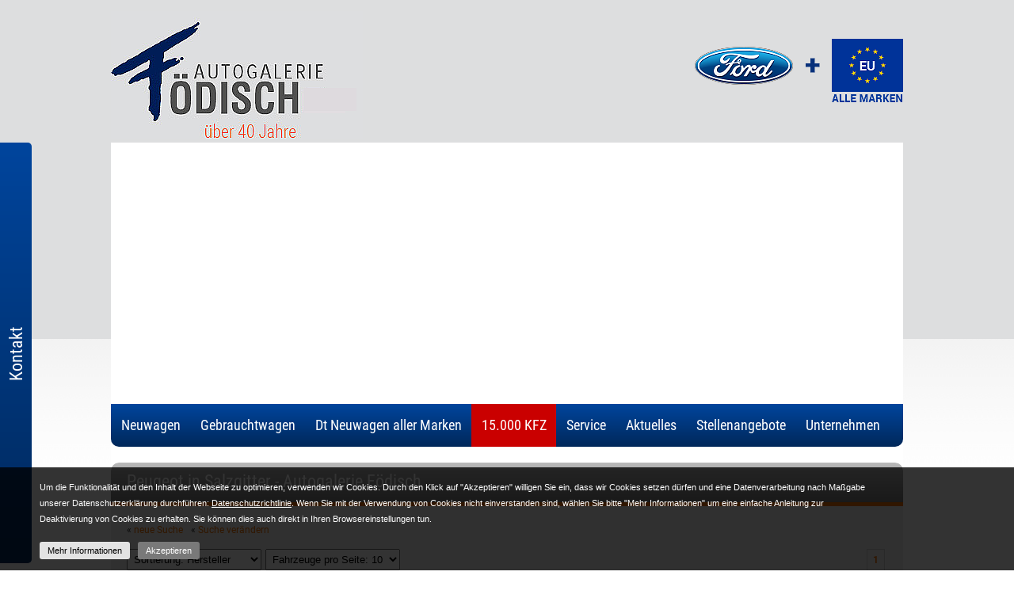

--- FILE ---
content_type: text/html;charset=UTF-8
request_url: https://autogalerie-foedisch.de/go.to/modix/2/Peugeot-Salzgitter.html?manufacturer=44
body_size: 8500
content:


<!DOCTYPE html>
<html>
<head>	
			
	<meta charset="UTF-8">
	<title>Peugeot in Salzgitter - Autogalerie Födisch </title>
	<meta name="Description" content="Peugeot in Salzgitter, bereitgestellt durch Autogalerie Födisch  aus Salzgitter,Finden Sie hier unsere Top-Angebote: Neuwagen, Gebrauchtwagen, Jahreswagen, Vorführwagen, Tageszulassungen - wählen Sie aus unserem Fahrzeugbestand aus, was zu Ihnen passt.">
	<meta name="Keywords" content="Peugeot,Salzgitter,Autohaus Muster,Musterort,Neuwagen,Gebrauchtwagen,Jahreswagen,Vorführwagen,Tageszulassungen,Finanzierung,Leasing,Barkauf,Autoversicherung,Versicherung,Zulassungsservice,Hol- & Bringservice,Autowerkstatt,Scheibenreparatur,Reifendienst,Mietwagen">
	
	<meta name="Publisher" content="Autogalerie Födisch  &amp; Modix GmbH - http://www.modix.de - info@modix.de">
	<meta name="Generator" content="Modix CMS - http://www.modix.de">

			
	
	
	<link href='/userdata/11111/layout/fonts-extern/css-roboto-condensed.css' rel='stylesheet' type='text/css'>	<link href='/userdata/11111/layout/fonts-extern/css-roboto.css' rel='stylesheet' type='text/css'>	
	<link rel="stylesheet" type="text/css" href="https://autogalerie-foedisch.de/go.to/modix/now/global.css?fsn=hauptseite&amp;msn=kfz_gruppe&amp;p1=2">

	<script src="/userdata/11111/layout/jquery/jquery-1.9.1.min.js" type="text/javascript"></script>
	<script type="text/javascript" src="https://autogalerie-foedisch.de/go.to/modix/now/global.js?fsn=hauptseite&amp;msn=kfz_gruppe&amp;p1=2"></script>
	<script src="/userdata/11111/layout/modix.js" type="text/javascript"></script>

			
</head>
<body>



	<script>
		$(document).ready(function(){
				
				$('#kontaktSlider').hover(
					function(){
						kontaktContentHeight = $('#kontaktContent > div').outerHeight();
						if(kontaktContentHeight <= 531){
							kontaktContentHeight = 531;
						}
				
						$('#kontaktSlider,#kontaktContent').stop(true);
						$('#kontaktSlider').animate({
							'left' : '0px'
						},500,function(){
							$('#kontaktContent').animate({
								'height' : kontaktContentHeight + 'px'
							},500);
						});
					},
					function(){
						$('#kontaktSlider,#kontaktContent').stop(true);
						$('#kontaktContent').animate({
							'height' : 531 + 'px'
						},500,function(){
							$('#kontaktSlider').animate({
								'left' : '-280px'
							});
						});
					}
				);
			
					});
	</script>
		
		<div id="kontaktSlider">
			<div id="kontaktContent">
				<div style="padding:20px;">
								<div>
						<b>Autogalerie Födisch</b><br>			Leibnizstrasse 17<br>			38228 Salzgitter						<br><table>
				<tr><td style="width:50px;">Telefon:</td><td>05341-5 00 05</td></tr>				<tr><td style="width:50px;">Telefax:</td><td>05341-5 00 08</td></tr>			</table>
						<a href="mailto:info@autogalerie-foedisch.de" title="E-Mail - info@autogalerie-foedisch.de" class="plink">info@autogalerie-foedisch.de</a>						<br><a href="https://autogalerie-foedisch.de/go.to/modix/2,3310459/standorte.html?anfahrt=Y&amp;standortAktiv=3310459" title="Anfahrt - Autogalerie F&ouml;disch" class="plink"><b>Anfahrt</b></a>					</div>
					<div style="margin-left:-20px; margin-right:-20px; background:url(/userdata/11285/layout/vorlagen_grafiken/box_sofortkontakt.png) no-repeat 17px 5px #f07000; background-size:85%; border-radius:0 10px 0 0; height:61px; border-bottom:5px solid #838383;"></div>
			<div style="margin-left:-20px; margin-right:-20px; background:#eeeeee; border-radius:0 0 10px 0; font-family:'Roboto Condensed',tahoma,arial,helvetica,sans-serif; padding:8px 0 9px 20px; font-size:30px; font-weight:bold; color:#01316e;">05341-50005</div>
			<br>
							</div>
			</div>
			<div id="kontaktWing">
				<span>Kontakt</span>
			</div>
		</div>
	
	<a id="seitenanfang"></a>

<div id="header">
	<div id="logos">
		<div style="float:left;"><div class="logoItem"><a href="https://autogalerie-foedisch.de/go.to/modix/now/startseite.html" title="Autohaus Logo" target="_self"><img src="/picserver1/userdata/1/11285/3FAdVwEMPE/foedisch-logoneu%282%29.png" alt="Autohaus Logo"></a></div></div><div style="float:right;"><div class="logoItem"><a href="http://ford-foedisch-salzgitter.de/" title="Ford" target="_blank"><img src="/picserver1/userdata/1/11285/3FAdVwEMPE/header_logo_ford.png" alt="Ford"></a></div><div class="logoItem"><a href="https://www.autogalerie-foedisch.de/go.to/modix/now/iframe.html?frame=3310516&_preventCache=1675840902274" title="EU (Alle Marken)" target="_self"><img src="/picserver1/userdata/1/11285/3FAdVwEMPE/header_logo_eu.png" alt="EU (Alle Marken)"></a></div></div><div style="clear:both;"></div>	</div>
</div>

<div id="webwidth">
	<div id="wrapper">
		<div id="webseite" class="navi_hauptseite navi_raw_Peugeot-Salzgitter modul_kfz_gruppe">
	
			<div id="kopfbilder">
				<!--[if IE 6]>
<style>
	.prevButton,
	.nextButton		{ background-image:url(/userdata/11285/layout/bildwechsel/ie-pfeile.gif); }
</style>
<![endif]-->

<!--[if lte IE 7]>
<style>
	.imageNavigator	li			{ padding:2px 5px; background:#424242; color:#fff; float:left; line-height:16px; list-style:none; margin:0px 5px; }
</style>
<![endif]-->


	
			
	

<div id="animation">
	</div>

	<script type="text/javascript">
		(function (code, currentElem) {
			if (typeof code === 'string' && code.length >= 3) {
				uniqueClass = "_headAnimation-" + (new Date()).getTime() + '-' + Math.floor(Math.random() * 10000);
				currentElem.addClass(uniqueClass);
				$.globalEval('(function () { ' + code + ' }).call($("." + uniqueClass).removeClass(uniqueClass).get(0))');
			}
		})($('#animation > .animationSlide').first().addClass('show').attr('data-onshow'), $('#animation > .animationSlide').first());
	</script>
			</div>
			<div id="kopfnavi">
				<div id="navicontainer">
					<script>
$( document ).ready(function() {
var naviHover = false;

$(".blink_navi").parent().mouseover(function() {
	naviHover = true;
	console.log('in');
});

$(".blink_navi").parent().mouseout(function() {
	naviHover = false;
	console.log('out');
});

setInterval(function () {
    $(".blink_navi").css("background-color", function () {
		if (!naviHover) {
			this.switch = !this.switch
			return this.switch ? "#CA0000" : ""
		}
		
		return "";
    });
}, 400)
});
</script>

																																																																							
<div id="mainnavi">
		<div class="mainmenu" onclick="">
							<a class=""  style="cursor:default;">Neuwagen</a>
																			<div class="submenu">
							<div >
							<a href="http://autogalerie-foedisch.de/go.to/modix/2/fahrzeugangebot.html?search_vehicles=1&amp;request_uid=yes&amp;manufacturer=19&amp;fart=1" >Bestand: FORD</a>
									
				
		</div>
				
							<div >
							<a href="http://autogalerie-foedisch.de/go.to/modix/now/bestellneuwagen_ford.html" >Bestellung: FORD</a>
									
				
		</div>
				
		</div>
			</div>
			<div class="mainmenu" onclick="">
							<a href="http://autogalerie-foedisch.de/go.to/modix/2/fahrzeugangebot.html?search_vehicles=1&amp;request_uid=yes&amp;fart=2"   >Gebrauchtwagen</a>
										</div>
			<div class="mainmenu" onclick="">
							<a href="http://autogalerie-foedisch.de/go.to/modix/now/de-neuwagen-aller-marken.html"   >Dt Neuwagen aller Marken</a>
										</div>
			<div class="mainmenu" onclick="">
							<a class=" blink_navi"  style="cursor:default;">15.000 KFZ</a>
																<div class="submenu">
							<div >
							<a href="/go.to/modix/now/iframe.html?frame=3310516" >EU Wagen aus ganz Europa</a>
									
				
		</div>
				
		</div>
			</div>
			<div class="mainmenu" onclick="">
							<a class=""  style="cursor:default;">Service</a>
																<div class="submenu">
							<div >
							<a href="http://autogalerie-foedisch.de/go.to/modix/now/service.html" >Service</a>
									
				
		</div>
				
		</div>
			</div>
			<div class="mainmenu" onclick="">
							<a href="http://autogalerie-foedisch.de/go.to/modix/now/aktuelles.html"   >Aktuelles</a>
																						<div class="submenu">
							<div >
							<a href="http://autogalerie-foedisch.de/go.to/modix/now/ford.html" >FORD</a>
									
				
		</div>
				
							<div >
							<a href="http://autogalerie-foedisch.de/go.to/modix/now/optional-1.html" >EU Fahrzeuge</a>
									
				
		</div>
				
							<div >
							<a href="http://autogalerie-foedisch.de/go.to/modix/now/optional-2.html" >Neuigkeiten rund um das Auto</a>
									
				
		</div>
				
		</div>
			</div>
			<div class="mainmenu" onclick="">
							<a href="http://autogalerie-foedisch.de/go.to/modix/now/stellenangebote.html"   >Stellenangebote</a>
										</div>
			<div class="mainmenu" onclick="">
							<a class=""  style="cursor:default;">Unternehmen</a>
																															<div class="submenu">
							<div >
							<a href="/go.to/modix/now/iframe.html?frame=3310515" >Virtueller Rundgang</a>
									
				
		</div>
				
							<div >
							<a href="http://autogalerie-foedisch.de/go.to/modix/now/historie.html" >Historie</a>
									
				
		</div>
				
							<div >
							<a href="/go.to/modix/2,3310459/team.html?ansprechpartner=Autogalerie+F&ouml;disch&amp;standortAktiv=3310459" >Team</a>
									
				
		</div>
				
							<div >
							<a href="http://autogalerie-foedisch.de/go.to/modix/now/standorte.html" >Standorte</a>
									
				
		</div>
				
							<div >
							<a href="http://autogalerie-foedisch.de/go.to/modix/now/auszeichnungen.html" >Auszeichnungen</a>
									
				
		</div>
				
							<div >
							<a href="http://autogalerie-foedisch.de/go.to/modix/now/veranstaltungen.html" >Veranstaltungen</a>
									
				
		</div>
				
		</div>
			</div>
	<div class="clear"></div>

</div>				</div>
			</div>
			
				
			<div id="inhalt" class="inhaltNoLR">
								<div id="inhaltMitte"><span id="xxx" style="position:fixed; top:10px; right:10px;"></span>
					<h1>Peugeot in Salzgitter - Autogalerie Födisch </h1>																		
	
				
	<div id="hGruppe" class="result">
		<div class="pageToolsTop">
			<div class="topLinks"><table><tr><td><div style="float:left;"><span style="margin-right:10px;">&laquo;&nbsp;<a style="background:none; padding:5px 0px;" href="https://autogalerie-foedisch.de/go.to/modix/1/hauptseite.html?max=10">neue Suche</a></span><span>&laquo;&nbsp;<a style="background:none; padding:5px 0px;" href="https://autogalerie-foedisch.de/go.to/modix/1/hauptseite.html?manufacturer=44">Suche verändern</a></span></div>
</td></tr></table></div>
			<div class="sortPages"><table><tr><td><select style="width:160px; padding:4px;" onchange="window.location.href=&#039;https://autogalerie-foedisch.de/go.to/modix/2,1/hauptseite.html?manufacturer=44&amp;max=10&amp;country=de&amp;search_vehicles=1&amp;version=150&amp;sort=&#039; + this.value;"><option value="manu_model:ASC" >Sortierung:&nbsp;Hersteller</option><option value="color" >Sortierung:&nbsp;Farbe</option><option value="gears" >Sortierung:&nbsp;Getriebe</option><option value="kw" >Sortierung:&nbsp;Leistung</option><option value="km" >Sortierung:&nbsp;Kilometerstand</option><option value="price" >Sortierung:&nbsp;Preis</option><option value="build" >Sortierung:&nbsp;Bauart</option><option value="reg_date" >Sortierung:&nbsp;Erstzulassung</option><option value="selltype" >Sortierung:&nbsp;Fahrzeugart</option></select><select style="width:160px; padding:4px;" onchange="document.location.href = &#039;https://autogalerie-foedisch.de/go.to/modix/2/hauptseite.html?manufacturer=44&amp;sort=manu_model&amp;country=de&amp;search_vehicles=1&amp;version=150&amp;max=&#039; + this.options[this.selectedIndex].value;"><option value="5">Fahrzeuge&nbsp;pro Seite:&nbsp;5</option><option selected="selected" value="10">Fahrzeuge&nbsp;pro Seite:&nbsp;10</option><option value="15">Fahrzeuge&nbsp;pro Seite:&nbsp;15</option><option value="20">Fahrzeuge&nbsp;pro Seite:&nbsp;20</option><option value="30">Fahrzeuge&nbsp;pro Seite:&nbsp;30</option><option value="50">Fahrzeuge&nbsp;pro Seite:&nbsp;50</option></select></td><td style="text-align:right;"><div style="width:auto; float:right;"><a class="paginator pageActive" href="https://autogalerie-foedisch.de/go.to/modix/2,1/Peugeot-Salzgitter.html?manufacturer=44"><b>1</b></a></div></td></tr></table></div>
		</div>
		
					<div class="listVehicleItem">	
									
		
																						
						
				<div class="image">
											<a class="bildbreite" href="https://autogalerie-foedisch.de/go.to/modix/3,1,t4dpdfrs/Peugeot-3008-Gebrauchtwagen-Salzgitter.html" title="Peugeot 3008 *1.2*PureTech*Active*130*NAVI*KAMERA*CITY*LM">
							<div class="textmittig">
								<img src="https://picserver1.eu-central-1.eu.mdxprod.io/userdata/1/11285/UigYzhdpB/113398704-1.jpg?1754450655" alt="Peugeot 3008 *1.2*PureTech*Active*130*NAVI*KAMERA*CITY*LM" style="display:block;">
							</div>
						</a>							
									</div>
				
				<div class="vehicleInfo">
					<div class="vehicleTitle">
						<a href="https://autogalerie-foedisch.de/go.to/modix/3,1,t4dpdfrs/Peugeot-3008-Gebrauchtwagen-Salzgitter.html" title="Peugeot 3008 *1.2*PureTech*Active*130*NAVI*KAMERA*CITY*LM">
							Peugeot 3008 *1.2*PureTech*Active*130*NAVI*KAMERA*CITY*LM						
						</a>
					</div>
					
					<div class="bsBox box1">
						<table>
							<tr><td class="bsInfo">Marke:</td><td class="bsWert">Peugeot</td></tr>							<tr><td class="bsInfo">Fahrzeugart:</td><td class="bsWert">Gebrauchtwagen</td></tr>
							<tr><td class="bsInfo">KM:</td><td class="bsWert">54.555&nbsp;km</td></tr>
							<tr><td class="bsInfo">EZ:</td><td class="bsWert">01.10.2018</td></tr>
						</table>
					</div>
					<div class="bsBox box2">
						<table>
							<tr><td class="bsInfo">Modell:</td><td class="bsWert">3008</td></tr>							<tr><td class="bsInfo">Leistung:</td><td class="bsWert">96 kW / 131 PS</td></tr>
							<tr><td class="bsInfo">Farbe:</td><td class="bsWert">Gold metallic</td></tr>
							<tr><td class="bsInfo">Bauart:</td><td class="bsWert">SUV</td></tr>
						</table>
					</div>
											<div class="bsBox box3">
							<table>
								<tr><td class="bsInfo">Standort:</td><td class="bsWert">38228 Salzgitter</td></tr>								<tr><td class="bsInfo">Kraftstoff:</td><td class="bsWert">Benzin</td></tr>
								<tr><td class="bsInfo">Antrieb:</td><td class="bsWert">Schaltgetriebe</td></tr>
								<tr><td class="bsInfo">Türen:</td><td class="bsWert">4</td></tr>
							</table>
						</div>
										<div class="clear"></div>
					
					
															
									</div>
	
				<div class="vehicleLinks">
					<div style="text-align:right;">
							
			<a id="MDX-T4DPDFRS" href="https://autogalerie-foedisch.de/go.to/modix/3,1,t4dpdfrs/Peugeot-3008-Gebrauchtwagen-Salzgitter.html" title="Peugeot 3008 *1.2*PureTech*Active*130*NAVI*KAMERA*CITY*LM" class="listePreis">
			15.790&nbsp;&euro;		</a>
				<br><br>
						</div>
					
					<div>
																		<a title="" href="https://autogalerie-foedisch.de/go.to/modix/2,1/Peugeot-Salzgitter.html?manufacturer=44&amp;addnotepad=MDX-T4DPDFRS#MDX-T4DPDFRS" class="tool-liste " onclick="window.location.replace(this.href); return false;"></a>
						<a title="Peugeot 3008 *1.2*PureTech*Active*130*NAVI*KAMERA*CITY*LM" href="https://autogalerie-foedisch.de/go.to/modix/3,1,t4dpdfrs/Peugeot-3008-Gebrauchtwagen-Salzgitter.html" class="tool-liste-detail">Fahrzeugdetails</a>
					</div>
				</div>
				<div style="clear:both;"></div>
			</div>
					<div class="listVehicleItem">	
									
		
																						
						
				<div class="image">
											<a class="bildbreite" href="https://autogalerie-foedisch.de/go.to/modix/3,1,wddrg6ts/Peugeot-308-Gebrauchtwagen-Salzgitter.html" title="Peugeot 308 *SW*2.0*BlueHDI*Allure*AHK*PANO*NAVI*LED*CAM*">
							<div class="textmittig">
								<img src="https://picserver1.eu-central-1.eu.mdxprod.io/userdata/1/11285/UigYzhdpB/115617776-1.jpg?1765282226" alt="Peugeot 308 *SW*2.0*BlueHDI*Allure*AHK*PANO*NAVI*LED*CAM*" style="display:block;">
							</div>
						</a>							
									</div>
				
				<div class="vehicleInfo">
					<div class="vehicleTitle">
						<a href="https://autogalerie-foedisch.de/go.to/modix/3,1,wddrg6ts/Peugeot-308-Gebrauchtwagen-Salzgitter.html" title="Peugeot 308 *SW*2.0*BlueHDI*Allure*AHK*PANO*NAVI*LED*CAM*">
							Peugeot 308 *SW*2.0*BlueHDI*Allure*AHK*PANO*NAVI*LED*CAM*						
						</a>
					</div>
					
					<div class="bsBox box1">
						<table>
							<tr><td class="bsInfo">Marke:</td><td class="bsWert">Peugeot</td></tr>							<tr><td class="bsInfo">Fahrzeugart:</td><td class="bsWert">Gebrauchtwagen</td></tr>
							<tr><td class="bsInfo">KM:</td><td class="bsWert">155.462&nbsp;km</td></tr>
							<tr><td class="bsInfo">EZ:</td><td class="bsWert">01.11.2014</td></tr>
						</table>
					</div>
					<div class="bsBox box2">
						<table>
							<tr><td class="bsInfo">Modell:</td><td class="bsWert">308</td></tr>							<tr><td class="bsInfo">Leistung:</td><td class="bsWert">110 kW / 150 PS</td></tr>
							<tr><td class="bsInfo">Farbe:</td><td class="bsWert">Blau metallic</td></tr>
							<tr><td class="bsInfo">Bauart:</td><td class="bsWert">Kombi</td></tr>
						</table>
					</div>
											<div class="bsBox box3">
							<table>
								<tr><td class="bsInfo">Standort:</td><td class="bsWert">38228 Salzgitter</td></tr>								<tr><td class="bsInfo">Kraftstoff:</td><td class="bsWert">Diesel</td></tr>
								<tr><td class="bsInfo">Antrieb:</td><td class="bsWert">Schaltgetriebe</td></tr>
								<tr><td class="bsInfo">Türen:</td><td class="bsWert">4</td></tr>
							</table>
						</div>
										<div class="clear"></div>
					
					
															
									</div>
	
				<div class="vehicleLinks">
					<div style="text-align:right;">
							
			<a id="MDX-WDDRG6TS" href="https://autogalerie-foedisch.de/go.to/modix/3,1,wddrg6ts/Peugeot-308-Gebrauchtwagen-Salzgitter.html" title="Peugeot 308 *SW*2.0*BlueHDI*Allure*AHK*PANO*NAVI*LED*CAM*" class="listePreis">
			8.990&nbsp;&euro;		</a>
				<br><br>
						</div>
					
					<div>
																		<a title="" href="https://autogalerie-foedisch.de/go.to/modix/2,1/Peugeot-Salzgitter.html?manufacturer=44&amp;addnotepad=MDX-WDDRG6TS#MDX-WDDRG6TS" class="tool-liste " onclick="window.location.replace(this.href); return false;"></a>
						<a title="Peugeot 308 *SW*2.0*BlueHDI*Allure*AHK*PANO*NAVI*LED*CAM*" href="https://autogalerie-foedisch.de/go.to/modix/3,1,wddrg6ts/Peugeot-308-Gebrauchtwagen-Salzgitter.html" class="tool-liste-detail">Fahrzeugdetails</a>
					</div>
				</div>
				<div style="clear:both;"></div>
			</div>
					<div class="listVehicleItem">	
									
		
																						
						
				<div class="image">
											<a class="bildbreite" href="https://autogalerie-foedisch.de/go.to/modix/3,1,t4dqnqmh/Peugeot-508-Gebrauchtwagen-Salzgitter.html" title="Peugeot 508 *SW*1.5 BlueHDi*Aut.*Allure*AHK*LEDER*SHZ*CAM">
							<div class="textmittig">
								<img src="https://picserver1.eu-central-1.eu.mdxprod.io/userdata/1/11285/UigYzhdpB/114751271-1.jpg?1759449691" alt="Peugeot 508 *SW*1.5 BlueHDi*Aut.*Allure*AHK*LEDER*SHZ*CAM" style="display:block;">
							</div>
						</a>							
									</div>
				
				<div class="vehicleInfo">
					<div class="vehicleTitle">
						<a href="https://autogalerie-foedisch.de/go.to/modix/3,1,t4dqnqmh/Peugeot-508-Gebrauchtwagen-Salzgitter.html" title="Peugeot 508 *SW*1.5 BlueHDi*Aut.*Allure*AHK*LEDER*SHZ*CAM">
							Peugeot 508 *SW*1.5 BlueHDi*Aut.*Allure*AHK*LEDER*SHZ*CAM						
						</a>
					</div>
					
					<div class="bsBox box1">
						<table>
							<tr><td class="bsInfo">Marke:</td><td class="bsWert">Peugeot</td></tr>							<tr><td class="bsInfo">Fahrzeugart:</td><td class="bsWert">Gebrauchtwagen</td></tr>
							<tr><td class="bsInfo">KM:</td><td class="bsWert">91.212&nbsp;km</td></tr>
							<tr><td class="bsInfo">EZ:</td><td class="bsWert">01.05.2021</td></tr>
						</table>
					</div>
					<div class="bsBox box2">
						<table>
							<tr><td class="bsInfo">Modell:</td><td class="bsWert">508</td></tr>							<tr><td class="bsInfo">Leistung:</td><td class="bsWert">96 kW / 131 PS</td></tr>
							<tr><td class="bsInfo">Farbe:</td><td class="bsWert">Schwarz metallic</td></tr>
							<tr><td class="bsInfo">Bauart:</td><td class="bsWert">Kombi</td></tr>
						</table>
					</div>
											<div class="bsBox box3">
							<table>
								<tr><td class="bsInfo">Standort:</td><td class="bsWert">38228 Salzgitter</td></tr>								<tr><td class="bsInfo">Kraftstoff:</td><td class="bsWert">Diesel</td></tr>
								<tr><td class="bsInfo">Antrieb:</td><td class="bsWert">Automatik</td></tr>
								<tr><td class="bsInfo">Türen:</td><td class="bsWert">4</td></tr>
							</table>
						</div>
										<div class="clear"></div>
					
					
															
									</div>
	
				<div class="vehicleLinks">
					<div style="text-align:right;">
							
			<a id="MDX-T4DQNQMH" href="https://autogalerie-foedisch.de/go.to/modix/3,1,t4dqnqmh/Peugeot-508-Gebrauchtwagen-Salzgitter.html" title="Peugeot 508 *SW*1.5 BlueHDi*Aut.*Allure*AHK*LEDER*SHZ*CAM" class="listePreis">
			18.960&nbsp;&euro;		</a>
					<br><span class="mwst">MwSt. ausw.</span>
				<br><br>
						</div>
					
					<div>
																		<a title="" href="https://autogalerie-foedisch.de/go.to/modix/2,1/Peugeot-Salzgitter.html?manufacturer=44&amp;addnotepad=MDX-T4DQNQMH#MDX-T4DQNQMH" class="tool-liste " onclick="window.location.replace(this.href); return false;"></a>
						<a title="Peugeot 508 *SW*1.5 BlueHDi*Aut.*Allure*AHK*LEDER*SHZ*CAM" href="https://autogalerie-foedisch.de/go.to/modix/3,1,t4dqnqmh/Peugeot-508-Gebrauchtwagen-Salzgitter.html" class="tool-liste-detail">Fahrzeugdetails</a>
					</div>
				</div>
				<div style="clear:both;"></div>
			</div>
				
		<div class="pageToolsBottom">
			<div><div style="float:right;"><table><tr><td><div style="padding:10px 0px;"><a class="paginator pageActive" href="https://autogalerie-foedisch.de/go.to/modix/2,1/Peugeot-Salzgitter.html?manufacturer=44"><b>1</b></a></div></td></tr></table></div><div style="clear:both;"></div></div>			<div style="clear:both;"></div>
		</div>
	</div>
	
											
				</div>
								<div style="clear:both;"></div>
			</div>
		</div>
	</div>
</div>
<div id="footer">
	<div id="footerLinks">
		<div id="footerLinks_tools">
			<a href="https://autogalerie-foedisch.de/go.to/modix/now/kontakt.html" class="footer" >Kontakt</a>
				<a href="https://autogalerie-foedisch.de/go.to/modix/now/impressum.html" class="footer" >Impressum</a>
	<a href="https://autogalerie-foedisch.de/go.to/modix/now/datenschutz.html" class="footer" >AGB/Datenschutz</a>
	<a href="javascript:window.print();" class="footer" >Seite drucken</a>
	
		</div>
		<div id="footerLinks_modix">	<a href="http://www.modix.de" title="Modix GmbH - Schneller mehr Fahrzeuge verkaufen" target="_blank" class="footer" style="margin-right:0px; float:right;" >CMS by Modix.de</a>
</div>
		<div style="clear:both;"></div>
	</div>
		<div id="footerSEO">
			<style type="text/css" scoped="scoped">
		#seo_footer			{  }
		#seo_footer a		{  }
		.crossLinkBox		{ width:184px; float:left; margin:0 20px 20px 0; }
	</style>
	<div id="seo_footer">
		
	
					
				
						<div class="manufacturer-volkswagen crossLinkBox crossLinkBox1" ><div class="crossLinkBoxIn crossLinkBoxIn1">
																<a href="https://autogalerie-foedisch.de/go.to/modix/2/Volkswagen-Salzgitter.html?manufacturer=65" title="Volkswagen Salzgitter"><strong class="seoRubrik">Volkswagen Salzgitter</strong></a><br>
																																																													<a href="https://autogalerie-foedisch.de/go.to/modix/2/Volkswagen-Gebrauchtwagen-Salzgitter.html?manufacturer=65&amp;fart=2" title="Volkswagen Gebrauchtwagen Salzgitter">Volkswagen Gebrauchtwagen Salzgitter</a><br>
																																																																																																																				</div></div>
							
				
						<div class="manufacturer-ford crossLinkBox crossLinkBox2" ><div class="crossLinkBoxIn crossLinkBoxIn2">
																<a href="https://autogalerie-foedisch.de/go.to/modix/2/Ford-Salzgitter.html?manufacturer=19" title="Ford Salzgitter"><strong class="seoRubrik">Ford Salzgitter</strong></a><br>
																																																													<a href="https://autogalerie-foedisch.de/go.to/modix/2/Ford-Gebrauchtwagen-Salzgitter.html?manufacturer=19&amp;fart=2" title="Ford Gebrauchtwagen Salzgitter">Ford Gebrauchtwagen Salzgitter</a><br>
																																																																																																																				</div></div>
							
				
						<div class="manufacturer-seat crossLinkBox crossLinkBox3" ><div class="crossLinkBoxIn crossLinkBoxIn3">
																<a href="https://autogalerie-foedisch.de/go.to/modix/2/SEAT-Salzgitter.html?manufacturer=53" title="SEAT Salzgitter"><strong class="seoRubrik">SEAT Salzgitter</strong></a><br>
																																																													<a href="https://autogalerie-foedisch.de/go.to/modix/2/SEAT-Gebrauchtwagen-Salzgitter.html?manufacturer=53&amp;fart=2" title="SEAT Gebrauchtwagen Salzgitter">SEAT Gebrauchtwagen Salzgitter</a><br>
																																																																																																																				</div></div>
							
				
						<div class="manufacturer-audi crossLinkBox crossLinkBox4" ><div class="crossLinkBoxIn crossLinkBoxIn4">
																<a href="https://autogalerie-foedisch.de/go.to/modix/2/Audi-Salzgitter.html?manufacturer=1" title="Audi Salzgitter"><strong class="seoRubrik">Audi Salzgitter</strong></a><br>
																																																													<a href="https://autogalerie-foedisch.de/go.to/modix/2/Audi-Gebrauchtwagen-Salzgitter.html?manufacturer=1&amp;fart=2" title="Audi Gebrauchtwagen Salzgitter">Audi Gebrauchtwagen Salzgitter</a><br>
																																																																																																																				</div></div>
							
				
						<div class="manufacturer-opel crossLinkBox crossLinkBox5" style="margin-right:0;"><div class="crossLinkBoxIn crossLinkBoxIn5">
																<a href="https://autogalerie-foedisch.de/go.to/modix/2/Opel-Salzgitter.html?manufacturer=43" title="Opel Salzgitter"><strong class="seoRubrik">Opel Salzgitter</strong></a><br>
																																																													<a href="https://autogalerie-foedisch.de/go.to/modix/2/Opel-Gebrauchtwagen-Salzgitter.html?manufacturer=43&amp;fart=2" title="Opel Gebrauchtwagen Salzgitter">Opel Gebrauchtwagen Salzgitter</a><br>
																																																																																																																				</div></div>
		<div style="clear:both;"></div>					
				
						<div class="manufacturer-peugeot crossLinkBox crossLinkBox6" ><div class="crossLinkBoxIn crossLinkBoxIn6">
																<a href="https://autogalerie-foedisch.de/go.to/modix/2/Peugeot-Salzgitter.html?manufacturer=44" title="Peugeot Salzgitter"><strong class="seoRubrik">Peugeot Salzgitter</strong></a><br>
																																																													<a href="https://autogalerie-foedisch.de/go.to/modix/2/Peugeot-Gebrauchtwagen-Salzgitter.html?manufacturer=44&amp;fart=2" title="Peugeot Gebrauchtwagen Salzgitter">Peugeot Gebrauchtwagen Salzgitter</a><br>
																																																																																																																				</div></div>
							
				
						<div class="manufacturer-skoda crossLinkBox crossLinkBox7" ><div class="crossLinkBoxIn crossLinkBoxIn7">
																<a href="https://autogalerie-foedisch.de/go.to/modix/2/SKODA-Salzgitter.html?manufacturer=54" title="SKODA Salzgitter"><strong class="seoRubrik">SKODA Salzgitter</strong></a><br>
																																																													<a href="https://autogalerie-foedisch.de/go.to/modix/2/SKODA-Gebrauchtwagen-Salzgitter.html?manufacturer=54&amp;fart=2" title="SKODA Gebrauchtwagen Salzgitter">SKODA Gebrauchtwagen Salzgitter</a><br>
																																																																																																																				</div></div>
							
				
						<div class="manufacturer-bmw crossLinkBox crossLinkBox8" ><div class="crossLinkBoxIn crossLinkBoxIn8">
																<a href="https://autogalerie-foedisch.de/go.to/modix/2/BMW-Salzgitter.html?manufacturer=5" title="BMW Salzgitter"><strong class="seoRubrik">BMW Salzgitter</strong></a><br>
																																																													<a href="https://autogalerie-foedisch.de/go.to/modix/2/BMW-Gebrauchtwagen-Salzgitter.html?manufacturer=5&amp;fart=2" title="BMW Gebrauchtwagen Salzgitter">BMW Gebrauchtwagen Salzgitter</a><br>
																																																																																																																				</div></div>
							
				
						<div class="manufacturer-mercedes-benz crossLinkBox crossLinkBox9" ><div class="crossLinkBoxIn crossLinkBoxIn9">
																<a href="https://autogalerie-foedisch.de/go.to/modix/2/Mercedes-Benz-Salzgitter.html?manufacturer=37" title="Mercedes-Benz Salzgitter"><strong class="seoRubrik">Mercedes-Benz Salzgitter</strong></a><br>
																																																													<a href="https://autogalerie-foedisch.de/go.to/modix/2/Mercedes-Benz-Gebrauchtwagen-Salzgitter.html?manufacturer=37&amp;fart=2" title="Mercedes-Benz Gebrauchtwagen Salzgitter">Mercedes-Benz Gebrauchtwagen Salzgitter</a><br>
																																																																																																																				</div></div>
							
				
						<div class="manufacturer-cupra crossLinkBox crossLinkBox10" style="margin-right:0;"><div class="crossLinkBoxIn crossLinkBoxIn10">
																<a href="https://autogalerie-foedisch.de/go.to/modix/2/CUPRA-Salzgitter.html?manufacturer=1938" title="CUPRA Salzgitter"><strong class="seoRubrik">CUPRA Salzgitter</strong></a><br>
																																																													<a href="https://autogalerie-foedisch.de/go.to/modix/2/CUPRA-Gebrauchtwagen-Salzgitter.html?manufacturer=1938&amp;fart=2" title="CUPRA Gebrauchtwagen Salzgitter">CUPRA Gebrauchtwagen Salzgitter</a><br>
																																																																																																																				</div></div>
		<div style="clear:both;"></div>				<div style="clear:both;"></div>
		<div style="clear:both;"></div>
	</div>

	</div>
		<div id="footerDAT">
		Weitere Informationen zum offiziellen Kraftstoffverbrauch und den offiziellen spezifischen CO<span style="position:relative; bottom:-3px;">2</span>-Emissionen und, soweit anwendbar, zum Stromverbrauch neuer Personenkraftwagen können dem "Leitfaden über den Kraftstoffverbrauch, die CO<span style="position:relative; bottom:-3px;">2</span>-Emissionen und den Stromverbrauch neuer Personenkraftwagen" entnommen werden, der an allen Verkaufsstellen und bei der Deutschen Automobil Treuhand GmbH (DAT) unter <a rel="nofollow noopener" href="https://www.dat.de" target="_blank">www.dat.de</a> unentgeltlich erhältlich ist.	</div>
</div>
<script type="text/javascript">window.___mdx = (new Date()).getTime() + "|[base64]";</script><style>.mdx-std-cookie-popup {background-color: rgba(0, 0, 0, 0.8);color: #fff;font-family: Arial;font-size: 8pt;position: fixed;bottom: 0;left: 0;width: 100%;padding: 15px 50px;z-index: 2147483647;}.mdx-std-cookie-popup a {color: #fff;text-transform: none;font-size: inherit;font-weight: normal;text-decoration: underline;}.mdx-std-cookie-popup a:hover {color: #d3d3d3;}.mdx-std-cookie-popup a.mdx-std-cookie-button {text-decoration: none;background: #e3e3e3;color: #000;padding: 5px 10px;border-radius: 3px;}.mdx-std-cookie-popup a.mdx-std-cookie-button:hover {background: #d3d3d3;}.mdx-std-cookie-popup a.mdx-std-cookie-button.mdx-std-cookie-popup_close {text-decoration: none;background: #797979;color: #fff;padding: 5px 10px;border-radius: 3px;}.mdx-std-cookie-popup a.mdx-std-cookie-button:hover.mdx-std-cookie-popup_close {background: #646464;}.mdx-std-cookie-popup .cookie-headline {font-weight: bold;}.mdx-std-cookie-popup .container {width: 100%;max-width: 1160px;margin: 0 auto;padding: 10px;}.mdx-std-cookie-popup .tiles-container-10 {margin: -10px;}.mdx-std-cookie-popup .tiles-container-5 {margin: -5px;}.mdx-std-cookie-popup .tiles-container-10 > .column {display: inline-block;vertical-align: top;padding: 10px;}.mdx-std-cookie-popup .tiles-container-5 > .column {display: inline-block;vertical-align: top;padding: 5px;}@media (min-width: 1024px) {.mdx-std-cookie-popup .l100 {width: 100%;}.mdx-std-cookie-popup .l80 {width: 80%;}.mdx-std-cookie-popup .l20 {width: 20%;}}@media (min-width: 680px) and (max-width: 1023px) {.mdx-std-cookie-popup .m100 {width: 100%;}.mdx-std-cookie-popup .m60 {width: 60%;}.mdx-std-cookie-popup .m40 {width: 40%;}}@media (max-width: 679px) {.mdx-std-cookie-popup .s100 {width: 100%;}.mdx-std-cookie-popup .tiles-container-10,.mdx-std-cookie-popup .tiles-container-5 {text-align: center;}.mdx-std-cookie-popup {padding: 15px;}}</style><aside id="mdx-std-cookie-popup-custom" class="mdx-std-cookie-popup"><div class="tiles-container-10"><div class="column l80 m70 s100"><div class="tiles-container-5"><div class="column l100 m100 s100">Um die Funktionalität und den Inhalt der Webseite zu optimieren, verwenden wir Cookies. Durch den Klick auf "Akzeptieren" willigen Sie ein, dass wir Cookies setzen dürfen und eine Datenverarbeitung nach Maßgabe unserer Datenschutzerklärung durchführen: <a href="/go.to/modix/now/datenschutz.html" target="_blank">Datenschutzrichtlinie</a>. Wenn Sie mit der Verwendung von Cookies nicht einverstanden sind, wählen Sie bitte "Mehr Informationen" um eine einfache Anleitung zur Deaktivierung von Cookies zu erhalten. Sie können dies auch direkt in Ihren Browsereinstellungen tun.</div></div></div><div class="column l20 m30 s100"><div class="tiles-container-5 text-center"><div class="column"><a href="/go.to/modix/now/datenschutz.html" title="Mehr Informationen" target="_blank" class="mdx-std-cookie-button">Mehr Informationen</a></div><div class="column"><a href="" title="Akzeptieren" class="mdx-std-cookie-popup_close mdx-std-cookie-button">Akzeptieren</a></div></div></div></div></aside><script>(function () {var popupCookie = getCookie("_mdx_std_cookie_accepted");function setCookie(cname, cvalue, exdays){var d = new Date();d.setTime(d.getTime() + (exdays * 24 * 60 * 60 * 1000));var expires = "expires=" + d.toGMTString();;var domain = window.location.href.replace('http://','').replace('https://','').split(/[/?#]/)[0];document.cookie = cname + "=" + cvalue + "; path=/; domain=" + domain + "; " + expires;}function getCookie(cname){var name = cname + "=",ca = document.cookie.split(';');for(var i = 0; i < ca.length; i++){var c = ca[i].trim();if (c.indexOf(name) == 0){return c.substring(name.length, c.length);}}return "";}function readCookie(name) {if (navigator.cookieEnabled) {var cookie = document.cookie;name += '=';return (cookie.indexOf(name) !== -1 ? cookie.substring(cookie.indexOf(name) + name.length).split(';', 2)[0] : null);}return null;}document.querySelector(".mdx-std-cookie-popup .mdx-std-cookie-popup_close").addEventListener("click", function(e){setCookie("_mdx_std_cookie_accepted", "1", 365);document.querySelector(".mdx-std-cookie-popup").style.display = "none";e.preventDefault();});if (readCookie('_mdx_std_cookie_accepted')) {document.querySelector(".mdx-std-cookie-popup").style.display = "none";}})();</script>

</body>
</html>

--- FILE ---
content_type: text/css
request_url: https://autogalerie-foedisch.de/userdata/11111/layout/fonts-extern/css-roboto.css
body_size: 4784
content:
/* roboto-100 - latin */
@font-face {
  font-family: 'Roboto';
  font-style: normal;
  font-weight: 100;
  src: local(''),
       url('/userdata/11111/layout/fonts-extern/roboto-v30-latin-100.woff2') format('woff2'), /* Chrome 26+, Opera 23+, Firefox 39+ */
       url('/userdata/11111/layout/fonts-extern/roboto-v30-latin-100.woff') format('woff'); /* Chrome 6+, Firefox 3.6+, IE 9+, Safari 5.1+ */
}
/* roboto-100italic - latin */
@font-face {
  font-family: 'Roboto';
  font-style: italic;
  font-weight: 100;
  src: local(''),
       url('/userdata/11111/layout/fonts-extern/roboto-v30-latin-100italic.woff2') format('woff2'), /* Chrome 26+, Opera 23+, Firefox 39+ */
       url('/userdata/11111/layout/fonts-extern/roboto-v30-latin-100italic.woff') format('woff'); /* Chrome 6+, Firefox 3.6+, IE 9+, Safari 5.1+ */
}
/* roboto-300 - latin */
@font-face {
  font-family: 'Roboto';
  font-style: normal;
  font-weight: 300;
  src: local(''),
       url('/userdata/11111/layout/fonts-extern/roboto-v30-latin-300.woff2') format('woff2'), /* Chrome 26+, Opera 23+, Firefox 39+ */
       url('/userdata/11111/layout/fonts-extern/roboto-v30-latin-300.woff') format('woff'); /* Chrome 6+, Firefox 3.6+, IE 9+, Safari 5.1+ */
}
/* roboto-300italic - latin */
@font-face {
  font-family: 'Roboto';
  font-style: italic;
  font-weight: 300;
  src: local(''),
       url('/userdata/11111/layout/fonts-extern/roboto-v30-latin-300italic.woff2') format('woff2'), /* Chrome 26+, Opera 23+, Firefox 39+ */
       url('/userdata/11111/layout/fonts-extern/roboto-v30-latin-300italic.woff') format('woff'); /* Chrome 6+, Firefox 3.6+, IE 9+, Safari 5.1+ */
}
/* roboto-regular - latin */
@font-face {
  font-family: 'Roboto';
  font-style: normal;
  font-weight: 400;
  src: local(''),
       url('/userdata/11111/layout/fonts-extern/roboto-v30-latin-regular.woff2') format('woff2'), /* Chrome 26+, Opera 23+, Firefox 39+ */
       url('/userdata/11111/layout/fonts-extern/roboto-v30-latin-regular.woff') format('woff'); /* Chrome 6+, Firefox 3.6+, IE 9+, Safari 5.1+ */
}
/* roboto-italic - latin */
@font-face {
  font-family: 'Roboto';
  font-style: italic;
  font-weight: 400;
  src: local(''),
       url('/userdata/11111/layout/fonts-extern/roboto-v30-latin-italic.woff2') format('woff2'), /* Chrome 26+, Opera 23+, Firefox 39+ */
       url('/userdata/11111/layout/fonts-extern/roboto-v30-latin-italic.woff') format('woff'); /* Chrome 6+, Firefox 3.6+, IE 9+, Safari 5.1+ */
}
/* roboto-500 - latin */
@font-face {
  font-family: 'Roboto';
  font-style: normal;
  font-weight: 500;
  src: local(''),
       url('/userdata/11111/layout/fonts-extern/roboto-v30-latin-500.woff2') format('woff2'), /* Chrome 26+, Opera 23+, Firefox 39+ */
       url('/userdata/11111/layout/fonts-extern/roboto-v30-latin-500.woff') format('woff'); /* Chrome 6+, Firefox 3.6+, IE 9+, Safari 5.1+ */
}
/* roboto-500italic - latin */
@font-face {
  font-family: 'Roboto';
  font-style: italic;
  font-weight: 500;
  src: local(''),
       url('/userdata/11111/layout/fonts-extern/roboto-v30-latin-500italic.woff2') format('woff2'), /* Chrome 26+, Opera 23+, Firefox 39+ */
       url('/userdata/11111/layout/fonts-extern/roboto-v30-latin-500italic.woff') format('woff'); /* Chrome 6+, Firefox 3.6+, IE 9+, Safari 5.1+ */
}
/* roboto-700 - latin */
@font-face {
  font-family: 'Roboto';
  font-style: normal;
  font-weight: 700;
  src: local(''),
       url('/userdata/11111/layout/fonts-extern/roboto-v30-latin-700.woff2') format('woff2'), /* Chrome 26+, Opera 23+, Firefox 39+ */
       url('/userdata/11111/layout/fonts-extern/roboto-v30-latin-700.woff') format('woff'); /* Chrome 6+, Firefox 3.6+, IE 9+, Safari 5.1+ */
}
/* roboto-700italic - latin */
@font-face {
  font-family: 'Roboto';
  font-style: italic;
  font-weight: 700;
  src: local(''),
       url('/userdata/11111/layout/fonts-extern/roboto-v30-latin-700italic.woff2') format('woff2'), /* Chrome 26+, Opera 23+, Firefox 39+ */
       url('/userdata/11111/layout/fonts-extern/roboto-v30-latin-700italic.woff') format('woff'); /* Chrome 6+, Firefox 3.6+, IE 9+, Safari 5.1+ */
}
/* roboto-900 - latin */
@font-face {
  font-family: 'Roboto';
  font-style: normal;
  font-weight: 900;
  src: local(''),
       url('/userdata/11111/layout/fonts-extern/roboto-v30-latin-900.woff2') format('woff2'), /* Chrome 26+, Opera 23+, Firefox 39+ */
       url('/userdata/11111/layout/fonts-extern/roboto-v30-latin-900.woff') format('woff'); /* Chrome 6+, Firefox 3.6+, IE 9+, Safari 5.1+ */
}
/* roboto-900italic - latin */
@font-face {
  font-family: 'Roboto';
  font-style: italic;
  font-weight: 900;
  src: local(''),
       url('/userdata/11111/layout/fonts-extern/roboto-v30-latin-900italic.woff2') format('woff2'), /* Chrome 26+, Opera 23+, Firefox 39+ */
       url('/userdata/11111/layout/fonts-extern/roboto-v30-latin-900italic.woff') format('woff'); /* Chrome 6+, Firefox 3.6+, IE 9+, Safari 5.1+ */
}

--- FILE ---
content_type: text/css;charset=UTF-8
request_url: https://autogalerie-foedisch.de/go.to/modix/now/global.css?fsn=hauptseite&msn=kfz_gruppe&p1=2
body_size: 28884
content:
	*					{ outline:0; box-sizing:content-box; -moz-box-sizing:content-box; -ms-box-sizing:content-box; }html,body			{ height:100.1%; margin:0; padding:0; }html				{ background:url(/userdata/11285/layout/bg.jpg) repeat-x #fff; }body				{ color:#333; line-height:20px; font-family:Roboto,Arial,Helvetica,sans-serif; font-size:12px; }@media print		{ html, body	{ height:auto !important; } }table				{ border-collapse:collapse; border-spacing:0; width:100%; }td					{ vertical-align:top; padding:0; }iframe				{ border:0; }img					{ border:0; }ul					{ margin-left:2px; margin-top:0; }li					{ padding:0; margin:0; }#webwidth			{ width:1000px; overflow:hidden; margin:-248px auto 0; z-index:1; }#wrapper			{ background:#fff; padding:0px; }#header 			{ width:100%; background-color:#dddedf; height:428px; }#webseite			{ }#inhalt				{ margin:20px 0 0 0; min-height:300px; }.inhaltLR			{ }.inhaltnoLR			{ }.inhaltL			{ }.inhaltR			{ }.error				{ color:#a00000; }#inhaltLinks		{ width:0px; float:left; overflow:hidden; }#inhaltRechts		{ width:0px; float:left; overflow:hidden; }#inhaltMitte		{ width:960px; margin:0 0px 0 0px; float:left; overflow:hidden; background:#eeeeee; border-radius:10px; padding: 0 20px 20px; margin-bottom:20px; }#logos				{ width:1000px; margin:0 auto; padding-top:17px; }.logoItem			{ height:150px; display:inline-block; margin-left:15px; }.logoItem:nth-of-type(1) { margin-left:0; margin-top:-3px; }.logoItem a			{ height:150px; display:table-cell; vertical-align:middle; }.kopfinfo			{ display:none; }#kopfbilder			{  }#schnellsuchleiste	{ padding-top:5px; }#adressbox			{ background:#f1f1f1; border-left:1px solid #fff; }.adressbox_text		{ padding:10px; }#footer 			{ background-color:#676767; color:#e1e1e1; padding-bottom:51px; }#footerLinks,#footerDAT,#footerSEO 			{ width:1000px; margin:0 auto; }#footerLinks		{ padding:26px 0 29px; }#footerLinks_oben	{ width:300px; float:left; }#footerLinks_tools	{ float:left; }#footerLinks_modix	{ float:right; }#footerLinks a		{ font-family:"Roboto Condensed",tahoma,arial,helvetica,sans-serif; font-size:16px; font-weight:bold; }#footerDAT,#footerDAT a		{ color:#e1e1e1; text-align:justify; }.weInhalt			{ margin-bottom:2em; }.error					{ color:#c11717; }.clear, .clearer		{ clear:both; }.indi_box				{ margin-bottom:20px; }h1,.indi_box_head			{position:relative; font-weight:normal; font-family:"Roboto Condensed",tahoma,arial,helvetica,sans-serif; font-size:22px; height:50px; line-height:48px; border-bottom:5px solid #f07000; color:#fff; border-radius:10px 10px 0 0; padding-left:20px; margin:0;background: #b9b9b9;background: -moz-linear-gradient(top,  #b9b9b9 0%, #7e7e7e 100%);background: -webkit-gradient(linear, left top, left bottom, color-stop(0%,#b9b9b9), color-stop(100%,#7e7e7e));background: -webkit-linear-gradient(top,  #b9b9b9 0%,#7e7e7e 100%);background: -o-linear-gradient(top,  #b9b9b9 0%,#7e7e7e 100%);background: -ms-linear-gradient(top,  #b9b9b9 0%,#7e7e7e 100%);background: linear-gradient(to bottom,  #b9b9b9 0%,#7e7e7e 100%);}h1						{ margin:0 -20px 17px -20px; }.indi_box .indiBoxBiggerFont, .indi_box .indiBoxBiggerFont * { font-size:16px; line-height:24px;}.small_box				{ padding:17px 20px 20px 20px; background:#eeeeee; border-radius:0 0 10px 10px; }.indiForm input			{ background:#fff; border-radius:5px; border:1px solid #c6c7c8; height:20px; width:158px; padding:5px 10px; margin:0; margin-bottom:10px; line-height:20px; }.indiForm textarea		{ resize:none; background:#fff; border-radius:5px; border:1px solid #c6c7c8; height:50px; width:158px; padding:5px 10px; margin:0; margin-bottom:10px; }.linkButton				{ display:inline-block; color:#fff; line-height:27px; border:1px solid #fff; background:#f07000; border-radius:5px; padding:0 20px; }.linkButtonBig			{font-family:"Roboto Condensed",tahoma,arial,helvetica,sans-serif; padding-top:14px; font-size:28px; color:#fff; margin-bottom:20px; display:block; height:144px; position:relative; cursor:pointer; border-radius:10px; line-height:28px; text-align:center;background: #00459d;background: -moz-linear-gradient(top,  #00459d 0%, #00285a 100%);background: -webkit-gradient(linear, left top, left bottom, color-stop(0%,#00459d), color-stop(100%,#00285a));background: -webkit-linear-gradient(top,  #00459d 0%,#00285a 100%);background: -o-linear-gradient(top,  #00459d 0%,#00285a 100%);background: -ms-linear-gradient(top,  #00459d 0%,#00285a 100%);background: linear-gradient(to bottom,  #00459d 0%,#00285a 100%);}.linkButtonBig:hover 			{ text-decoration:none; }.linkButtonBig img				{ position:absolute; bottom:20px; left:50%; margin-left:-30px; }.linkButtonQuicksearch			{ padding-left:30px; padding-right:30px; border-radius:10px 10px 0 0; margin-bottom:1px; }.linkButtonAvailable			{ border-radius:0 0 10px 10px; background: #00285a; height:119px; }.linkButtonAvailable a			{font-size:19px; display:block; margin:0 auto; border-radius:15px; width:90px; height:30px; line-height:32px; background:#fff; margin-top:5px; font-weight:bold; color:#01316e;background: #9ea0a2; /* Old browsers */background: -moz-linear-gradient(top,  #9ea0a2 0%, #cfcfd1 100%); /* FF3.6+ */background: -webkit-gradient(linear, left top, left bottom, color-stop(0%,#9ea0a2), color-stop(100%,#cfcfd1)); /* Chrome,Safari4+ */background: -webkit-linear-gradient(top,  #9ea0a2 0%,#cfcfd1 100%); /* Chrome10+,Safari5.1+ */background: -o-linear-gradient(top,  #9ea0a2 0%,#cfcfd1 100%); /* Opera 11.10+ */background: -ms-linear-gradient(top,  #9ea0a2 0%,#cfcfd1 100%); /* IE10+ */background: linear-gradient(to bottom,  #9ea0a2 0%,#cfcfd1 100%); /* W3C */filter: progid:DXImageTransform.Microsoft.gradient( startColorstr='#9ea0a2', endColorstr='#cfcfd1',GradientType=0 ); /* IE6-9 */-webkit-box-shadow: inset 0px -20px 0px -10px rgba(225,225,226,1);-moz-box-shadow: inset 0px -20px 0px -10px rgba(225,225,226,1);box-shadow: inset 0px -20px 0px -10px rgba(225,225,226,1);border:2px solid #fff;}.linkButtonAvailable a:first-of-type { margin-top:8px; }button::-moz-focus-inner { padding:0; border:0; }#sofortKontakt 			{ background:url(/userdata/11285/layout/vorlagen_grafiken/box_sofortkontakt.png) no-repeat 16px 9px #f07000; height:71px; border-bottom:5px solid #838383; }#sofortKontaktPhone 	{ font-family:"Roboto Condensed",tahoma,arial,helvetica,sans-serif; padding:12px 0 13px; font-size:38px; font-weight:bold; color:#01316e; }.indiFormButton			{text-decoration:none; display:block; height:15px; color:#fff; font-size:16px; text-align:center; line-height:15px; padding:16px 0 19px 0; border:0; margin:20px 0 0 0; border-radius:10px; width:100%; cursor:pointer;background: #00459d;background: -moz-linear-gradient(top,  #00459d 0%, #00285a 100%);background: -webkit-gradient(linear, left top, left bottom, color-stop(0%,#00459d), color-stop(100%,#00285a));background: -webkit-linear-gradient(top,  #00459d 0%,#00285a 100%);background: -o-linear-gradient(top,  #00459d 0%,#00285a 100%);background: -ms-linear-gradient(top,  #00459d 0%,#00285a 100%);background: linear-gradient(to bottom,  #00459d 0%,#00285a 100%);}.indiFormButton:hover	{text-decoration:none;background: #00285a;background: -moz-linear-gradient(top,  #00285a 0%, #00459d 100%);background: -webkit-gradient(linear, left top, left bottom, color-stop(0%,#00285a), color-stop(100%,#00459d));background: -webkit-linear-gradient(top,  #00285a 0%,#00459d 100%);background: -o-linear-gradient(top,  #00285a 0%,#00459d 100%);background: -ms-linear-gradient(top,  #00285a 0%,#00459d 100%);background: linear-gradient(to bottom,  #00285a 0%,#00459d 100%);}.box_l2e				{ padding-top:15px;  }.box_l2eBild			{ width:135px; }.box_l2eBild img		{ display:block; }.apContentBox			{ padding-top:15px; }.historyBack,.history .nohistory,.nohistory .historyBack	{ display:none; }.history .historyBack,.nohistory .nohistory	{ display:block; }#shareBox			{ margin-bottom:15px; background:#fafafa; }.shareIcon			{ float:left; margin-right:15px; }.ie a:active			{ background-color:transparent; }a,a.plink				{ color:#f07000; text-decoration:none; }a:hover				{ text-decoration:underline; }a.plink				{ text-decoration:underline; }a.slink				{ display:block; text-decoration:none; }a.slink:hover		{ text-decoration:underline; }a.snlink:hover		{ text-decoration:none; }a.licon				{ background:url(/userdata/11285/layout/icon-link.jpg) no-repeat left center; padding-left:7px; }a.footer			{ color:#e1e1e1; text-decoration:none; margin-right:20px; }a.footer:hover		{ text-decoration:underline; }a.paginator 		{ border:1px solid #ccc; padding:3px 7px; float:left; margin-right:3px; }a.paginator:hover 	{ background:#efefef; text-decoration:none; }#topOfferContainer a:hover	{ text-decoration:none !important; }h2, h3				{ margin:0; padding:0; font-weight:bold; }h2					{ font-size:12px; margin-bottom:5px; border-bottom:1px solid #f1f1f1; padding-bottom:5px; }#box_head_angebote:after 	{ content:url(/userdata/11285/layout/vorlagen_grafiken/box_icon_stern.png); position:absolute; top:1px; right:20px; }#box_head_kaufen:after 		{ content:url(/userdata/11285/layout/vorlagen_grafiken/box_icon_kaufen.png); position:absolute; top:1px; right:16px; }#box_head_adresse:after 	{ content:url(/userdata/11285/layout/vorlagen_grafiken/box_icon_anschrift.png); position:absolute; top:7px; right:20px; }#box_head_zeiten:after 		{ content:url(/userdata/11285/layout/vorlagen_grafiken/box_icon_uhr.png); position:absolute; top:4px; right:20px; }#mainnavi			{height:54px;border-radius:0 0 10px 10px;background: #00459d;background: -moz-linear-gradient(top,  #00459d 0%, #00285a 100%);background: -webkit-gradient(linear, left top, left bottom, color-stop(0%,#00459d), color-stop(100%,#00285a));background: -webkit-linear-gradient(top,  #00459d 0%,#00285a 100%);background: -o-linear-gradient(top,  #00459d 0%,#00285a 100%);background: -ms-linear-gradient(top,  #00459d 0%,#00285a 100%);background: linear-gradient(to bottom,  #00459d 0%,#00285a 100%);}.mainmenu 			{ position:relative; float:left; height:54px; line-height:54px; white-space:nowrap; z-index:9999; }.mainmenu a			{ color:#fff; display:block; padding:0 12px 0 13px; }.mainmenu > a		{ font-family:"Roboto Condensed",tahoma,arial,helvetica,sans-serif; font-size:18px; }.mainmenu > a:hover,.mainmenu:hover > a,.mainmenu:hover		{ background:#f07000; text-decoration:none; }a.mainmenu_aktiv 	{ background:#f07000; text-decoration:none; }/*Ebene 2*/.submenu a				{ text-decoration:none; height:27px; display:block; }.submenu				{ min-width:100%; max-width:400px; background:#f07000; display:none; position:absolute; top:100%; left:0; padding:8px 0 10px; margin:0; line-height:27px; }.submenu>div			{ position:relative; }.submenu>div:hover > a,div.submenu_aktiv > a	{ background:#f07000; text-decoration:none; }/*Ebene 3*/.submenu_e3					{ min-width:150px; max-width:400px; z-index:9999; background:#75afdc; display:none; position:absolute; top:0; left:100%; padding:0; margin:0; line-height:27px; }.submenu_e3 > div			{  }.submenu_e3 a				{ text-decoration:none; display:block; }.submenu_e3 div:hover > a ,div.submenu_e3_aktiv > a	{ background:#499cdc; text-decoration:none; }/*Untermenus anzeigen*/.mainmenu:hover .submenu			{ display:block; }.submenu > div:hover .submenu_e3	{ display:block; }.formText, .formText * { font-size:16px; }.tiles-container-20 {margin: -20px;}.tiles-container-20>.column, .tiles-container-20.slick-slider .slick-track>.column {display: inline-block;vertical-align: top;padding: 20px;}.tiles-container-15 {margin: -15px;}.tiles-container-15>.column,.tiles-container-15.slick-slider .slick-track>.column {display: inline-block;vertical-align: top;padding: 15px;}.tiles-container-10 {margin: -10px;}.tiles-container-10>.column,.tiles-container-10.slick-slider .slick-track>.column {display: inline-block;vertical-align: top;padding: 10px;}.tiles-container-5 {margin: -5px;}.tiles-container-5>.column, .tiles-container-5.slick-slider .slick-track>.column {display: inline-block;vertical-align: top;padding: 5px;}.block	 						{ display: block !important; }.pos-relative 					{ position: relative; }.overflow-hidden 				{ overflow: hidden; }.img-responsive, main img:not(.keep-prop) {max-width: 100%;display: inline-block;vertical-align: top;}.h-v-center,.pos-relative .h-v-center,body .content-tab-parent .btn-tab-navi .h-v-center,.tile .h-v-center,.location-tabs .btn-tab-navi .h-v-center {position: absolute;top: 50%;left: 50%;-webkit-transform: translate(-50%, -50%);-moz-transform: translate(-50%, -50%);-ms-transform: translate(-50%, -50%);transform: translate(-50%, -50%);transform-style: flat;}.slick-slider {margin-bottom: 0;}.vehicle-image-slide .slick-arrow 				{ height: 100%; top: 50%; }.vehicle-image-slide .slick-arrow:hover 		{ background: rgba($white, .5);	}.vehicle-image-slide .slick-arrow.slick-prev 	{ left: 0; }.vehicle-image-slide .slick-arrow.slick-next 	{ right: 0;	}.slick-arrow {z-index: 20;position: absolute;top: -25px;@include browserPrefixes(transform, translate(0, -50%));width: 30px;height: 40px;background: none;text-align: center;line-height: 0;margin: 0;padding: 0;font-size: 0;cursor: pointer;overflow: hidden;}.slick-arrow::before {opacity: 1;color: $darkGray;font-size: 40px;line-height: 40px;transform: translate(-5px, 0);display: inline-block;}.slick-arrow.slick-prev  {right: 40px;left: inherit;}.slick-arrow.slick-prev::before  {content: "<"}.slick-arrow.slick-next  {right: 10px;}.slick-arrow.slick-next::before  {content: ">";}.slick-arrow:hover,.slick-arrow:focus {background: none;}.slick-arrow:hover::before,.slick-arrow:focus::before {color: blue;}.slick-dots {position: absolute;bottom: 12px;margin: 0;line-height: 0;}.slick-dots li {width: 60px;height: 5px;cursor: default;}.slick-dots li button {width: 60px;height: 5px;background-color: $white;padding: 0;margin: 5px;cursor: pointer;}.slick-dots li button ::before {display: none;}.slick-dots li :hover button,.slick-dots li .slick-active button {background-color: $primaryColor;}.slick-dots li .slick-active button {cursor: default;}	.ozLink				{ width:60px; }.ozRechts			{ text-align:right; }.ozKommentar		{ }#animation			{ transform-style:preserve-3d; height:330px; width:1000px; position:relative; overflow:hidden; }#animation .info	{ padding:10px; height:60px; position:absolute; bottom:0; left:0; display:block; width:1000px; background:#ffffff; background:rgba(255,255,255,0.8); color:#000000; }.show				{ height:330px; width:1000px; overflow:hidden; }.animationSlide		{ position:absolute; top:0; left:0; height:330px; width:1000px; overflow:hidden; }.animationSlide.video	{ background:url(/userdata/11111/layout/bildwechsel/video-loading.gif) no-repeat center center #000; }.animationSlide iframe	{ display:inline-block; }img					{ z-index:5; }.prevButton			{ overflow:hidden; cursor:pointer; position:absolute; top:50%; left:10px;background:url(/userdata/11111/layout/bildwechsel/arrows.png) no-repeat left center; z-index:13; display:none; width:30px; height:30px; margin-top:-15px; }.nextButton			{ overflow:hidden; cursor:pointer; position:absolute; top:50%; right:10px; background:url(/userdata/11111/layout/bildwechsel/arrows.png) no-repeat right center; z-index:13; display:none; width:30px; height:30px; margin-top:-15px; }.imageNavigator		{ display:none; position:absolute; bottom:15px; right:12px; padding:0; margin:0; z-index:14; }.imageNavigator	li	{-ms-filter: "progid:DXImageTransform.Microsoft.Alpha(Opacity=30)";filter: alpha(opacity=30);-moz-opacity: 0.3;-khtml-opacity: 0.3;opacity: 0.3;text-align:center; padding:0; background:#fff; color:#fff; cursor:pointer; display:inline-block; list-style:none; border:1px solid #fff; margin:0 3px; height:18px; width:18px; line-height:16px;}.imageNavigator	li:hover				{ cursor:pointer; }.imageNavigator	li.currentNavigator		{-ms-filter: "progid:DXImageTransform.Microsoft.Alpha(Opacity=70)";filter: alpha(opacity=70);-moz-opacity: 0.7;-khtml-opacity: 0.7;opacity: 0.7;background:#fff; border:1px solid #fff; color:#fff;}.imageNavigator	.liPrev			{ background:#75AFDC; color:#fff; }.imageNavigator	.liNext			{ background:#75AFDC; color:#fff; }.seperatedNaviagtor				{ position:absolute; top:15px; right:10px; margin:0; z-index:14; }.seperatedNaviagtor li			{ padding:2px 5px; background:#75AFDC; color:#fff; cursor:pointer; display:inline-block; list-style:none; border:1px solid #ffffff; margin:0 5px; }.seperatedNaviagtor .liSepPrev	{  }.seperatedNaviagtor .liSepNext	{  }.seperatedNaviagtor .stopAnim	{  }.seperatedNaviagtor .playAnim	{  }#animation .previewOnHoverWrap								{ display:none; position:absolute; right:50px; bottom:10px; z-index:14; padding:5px; background:#fff; }#animation .previewOnHoverWrap .previewOnHover				{ display:none; }#animation:hover .previewOnHoverWrap,#animation .previewOnHoverWrap .previewOnHover img,#animation:hover .previewOnHoverWrap .previewOnHover.active	{ display:block; }.apWrap						{ padding-top:20px; }.apWrap .apBox 				{ display:none; }.apWrap .apBoxInfo			{ cursor:pointer; }.apWrap .apBoxInfo:hover	{ color:#f07000; }.apWrap h2					{ background:url(/userdata/11285/layout/icons/h2-auf-schwarz.gif) no-repeat center right; }.apWrap.open				{  }.apWrap.open h2				{ background:url(/userdata/11285/layout/icons/h2-zu-schwarz.gif) no-repeat center right; }.apWrap.open .apBox 		{ display:block; }.box_apBild			{ width:135px; }.apDaten,.apDatenRechts		{ width:470px; float:left; margin-bottom:10px; overflow:hidden; }.apDatenRechts		{ margin-left:20px; }.termine		{ width:175px; float:left; margin-right:20px; border:1px solid #ccc; }.termine td,.termine th 	{ width:25px; height:25px; vertical-align:middle; text-align:center; }.termine th		{ background:#f1f1f1;}.datumNext,.datumPrev		{ color:#777; }.datumTermin	{ font-weight:bold; background:#ddd !important; }.datumSa,.datumSo		{ background:#f8f8f8; }.terminAusgabeEintrag	{ padding-bottom:5px; border-bottom:1px solid #f1f1f1; margin-bottom:5px; }.termineKopflinks		{ margin-bottom:20px; border-bottom:1px solid #f1f1f1; }.termineKopflinks h2	{ float:left; border:0; padding:0; margin:0; line-height:31px; }.termineKopflinks a		{ float:right; line-height:31px; }#popupScroll		{ position:absolute; top:0; left:0; z-index:99999999; display:block; overflow:auto; width:100%; height:100%; background:#000; background:rgba(0,0,0,0.6); }#popupOverlay		{ width:100%; height:100%; display:table; }#popupWidth			{ display:table-cell; width:100%; height:100%; vertical-align:middle; text-align:center; }#popupContent		{ display:inline-block; }form					{ margin:0; padding:0; }form table.form-structure td,form table.form-structure th,form table.form-structure td *,form table.form-structure th *			{ font-size:16px; line-height:24px!important; }input, select,textarea				{ margin:0 5px 5px 0; padding:2px; }.mdx_form_text,.mdx_form_email,.mdx_form_hprefix,.mdx_form_hsuffix,.mdx_form_textarea,.input_duty,.input_std,#anmeldung #antispamcode { width:200px; padding:3px; background:#fff; border:1px solid #ccc; }.mdx_form_hprefix		{ padding:2px; width:60px; }.mdx_form_hsuffix		{ width:129px; }.mdx_form_submit		{ }.mdx_form_psuffix,.mdx_form_fsuffix		{ width:132px; margin-left:0; border:1px solid #ccc; }.mdx_form_pprefix,.mdx_form_fprefix		{ margin-right:0; width:60px; border:1px solid #ccc; }.mdx_form_error			{ background:#ffeeee; border:1px solid #ff9999; }#kontaktSlider		{border-radius:0 5px 5px 0; z-index:999999; position:fixed; left:-280px; top:180px; color:#fff; overflow:hidden;background: #00459d;background: -moz-linear-gradient(top,  #00459d 0%, #00285a 100%);background: -webkit-gradient(linear, left top, left bottom, color-stop(0%,#00459d), color-stop(100%,#00285a));background: -webkit-linear-gradient(top,  #00459d 0%,#00285a 100%);background: -o-linear-gradient(top,  #00459d 0%,#00285a 100%);background: -ms-linear-gradient(top,  #00459d 0%,#00285a 100%);background: linear-gradient(to bottom,  #00459d 0%,#00285a 100%);}#kontaktSlider a	{ color:#fff; }#kontaktContent		{width:280px; float:left; height:531px;}#kontaktContent, #kontaktContent *		{font-size:16px; line-height:24px;}#kontaktWing		{ position:relative; width:40px; height:531px; float:left; cursor:pointer; }#kontaktWing span 	{font-family:"Roboto Condensed",tahoma,arial,helvetica,sans-serif; text-align:center; font-size:22px; line-height:40px; display:block; height:40px; width:531px; position:absolute; top:50%; left:50%; margin-left:-265.5px; margin-top:-20px;-moz-transform:rotate(-90deg); /* Firefox 3.6 Firefox 4 */-webkit-transform:rotate(-90deg); /* Safari */-o-transform:rotate(-90deg); /* Opera */-ms-transform:rotate(-90deg); /* IE9 */transform:rotate(-90deg); /* W3C */}#openSlider			{border-radius:5px 0 0 5px; z-index:999999; position:fixed; right:-280px; top:180px; color:#fff; overflow:hidden;background: #00459d;background: -moz-linear-gradient(top,  #00459d 0%, #00285a 100%);background: -webkit-gradient(linear, left top, left bottom, color-stop(0%,#00459d), color-stop(100%,#00285a));background: -webkit-linear-gradient(top,  #00459d 0%,#00285a 100%);background: -o-linear-gradient(top,  #00459d 0%,#00285a 100%);background: -ms-linear-gradient(top,  #00459d 0%,#00285a 100%);background: linear-gradient(to bottom,  #00459d 0%,#00285a 100%);}#openSlider a		{ color:#fff; }#openContent		{width:280px; float:right; height:531px;}#openContent, #openContent *		{font-size:16px; line-height:24px;}#openWing			{ position:relative; width:40px; height:531px; float:right; cursor:pointer; }#openWing span 	{font-family:"Roboto Condensed",tahoma,arial,helvetica,sans-serif; text-align:center; font-size:22px; line-height:40px; display:block; height:40px; width:531px; position:absolute; top:50%; left:50%; margin-left:-265.5px; margin-top:-20px;-moz-transform:rotate(90deg); /* Firefox 3.6 Firefox 4 */-webkit-transform:rotate(90deg); /* Safari */-o-transform:rotate(90deg); /* Opera */-ms-transform:rotate(90deg); /* IE9 */transform:rotate(90deg); /* W3C */}#overlayDiv 		{ position:fixed; top:0; left:0; width:100%; height:auto !important; height:100%; min-height:100%; background-color:#333; z-index:100009; opacity:0.6; -moz-opacity:0.6; -khtml-opacity:0.6; filter:Alpha(style=0,opacity=60); display:none; }#popupDiv			{ position:fixed; top:0; left:0; width:100%; height:100%; z-index:110000; display:none; }img[src='']				{ line-height:30px !important; border:1px solid #a0a0a0 !important; border-bottom-color:#e3e3e3 !important; border-right-color:#e3e3e3 !important; padding:8px 14px !important; background:url(/userdata/11111/layout/img_error.gif) no-repeat center center !important; }#hGruppe.search								{  }#hGruppe.search .kfzBox						{ padding-bottom:20px; }#hGruppe.search	#quickLinks								{  }#hGruppe.search	#quickLinks strong,#hGruppe.search	#quickLinks .directLink					{ margin-right:10px; }#hGruppe.search	#quickLinks .directLink	.quickActive	{ font-weight:bold; text-decoration:underline; }#ctypeSwitch { 	}#ctypeSwitch .searchExtra								{ display:inline-block; background:url(/userdata/11285/layout/kfz/radio-bg.png) no-repeat left top; height:13px; line-height:13px; padding-left:20px; margin-right:20px; }#ctypeSwitch .searchExtra.checked						{ background:url(/userdata/11285/layout/kfz/radio-bg.png) no-repeat left bottom; }#hGruppe.search #searchBars									{  }#hGruppe.search #searchBars .inputWrap						{ float:left; width:228px; margin-right:15px; position:relative; padding-bottom:10px; }#hGruppe.search #searchBars .inputWrap.noMargin				{ margin:0; }#hGruppe.search #searchBars .inputWrap.noMargin.stoSelect	{ width:471px; }#hGruppe.search #searchBars .inputWrap input,#hGruppe.search #searchBars .inputWrap select				{ width:198px; padding:0; margin:0; padding:5px;}#hGruppe.search #searchBars .inputWrap.stoSelect select		{ width:441px; }#hGruppe.search #searchBars .inputWrap .resetDisabled,#hGruppe.search #searchBars .inputWrap .resetEnabled,#hGruppe.search #searchBars .inputWrap .resetLoading		{ cursor:pointer; background:url(/userdata/11285/layout/kfz/reset-small.png) no-repeat left top; width:15px; height:15px; position:absolute; top:5px; right:0; }#hGruppe.search #searchBars .inputWrap .resetDisabled		{ cursor:default; background-position:0 0px; }#hGruppe.search #searchBars .inputWrap .resetEnabled		{ background-position:0 -15px; }#hGruppe.search #searchBars .inputWrap .resetEnabled:hover	{ background-position:0 -15 * 2px; }#hGruppe.search #searchBars .inputWrap .resetLoading		{ cursor:default; background-position:0 -15 * 3px; }#hGruppe.search #formButtons .submitButton					{ width:150px; padding:5px 0px; margin:0; }#hGruppe.search #searchExtras .extraWrap					{ position:relative; width:228px; margin-right:15px; float:left; padding:5px 0px; }#hGruppe.search #searchExtras .extraWrap.noMargin			{ margin:0; }#hGruppe.search #searchExtras .extraWrap input				{ position:absolute; top:7px; left:0; }#hGruppe.search #searchExtras .extraWrap label				{ padding-left:20px; }#hGruppe.search #directSearch								{  }#hGruppe.search #directSearch .inputWrap					{ float:left; width:228px; margin-right:15px; position:relative; padding-bottom:10px; }#hGruppe.search #directSearch .inputWrap.noMargin			{ margin:0; }#hGruppe.search #directSearch .inputWrap.stoSelect			{ width:471px; }#hGruppe.search #directSearch .inputWrap input,#hGruppe.search #directSearch .inputWrap select				{ width:198px; padding:0; margin:0; padding:5px;}#hGruppe.search #directSearch .inputWrap.stoSelect input	{ width:441px; }#hGruppe.search #directSearch .inputWrap.stoSelect .submitButton		{ width:150px;padding:5px 0px; margin:0; margin-top:5px; }.ie #hGruppe.search #searchExtras .extraWrap input		{ position:absolute; top:5px; left:0; }.ie #hGruppe.search .plz								{ padding:6px 5px!important; }#hGruppe .pageToolsTop .topLinks .toolLinks	{ float:left; padding-right:10px; }#hGruppe .pageToolsTop .topLinks			{ line-height:27px; }#hGruppe.result .listePreis			{ white-space:nowrap; font-size:15px; }#hGruppe.result .gespart			{ color:green; font-size:13px; }#hGruppe.result .vorherigerPreis	{ color:red; text-decoration:line-through; font-size:13px; }#hGruppe.result	a.paginator 				{ border:1px solid #CCCCCC; padding:3px 7px; float:left; margin-right:3px; }#hGruppe.result	a.paginator:hover 			{ backgroud:#efefef; }#hGruppe.result .pageToolsTop						{ border-bottom:1px solid #ddd; padding-bottom:10px; }#hGruppe.result .pageToolsTop .sortPages			{ padding-top:10px; }#hGruppe.result #notepadNoVehicles			{ color:#ff0000; }#hGruppe.result	.listVehicleItem .image,#hGruppe.result	.listVehicleItem .vehicleInfo,#hGruppe.result	.listVehicleItem .vehicleLinks	{ float:left; }#hGruppe.result	.listVehicleItem				{ border-bottom:1px solid #ddd; padding:10px; }#hGruppe.result	.listVehicleItem:hover			{ background:#f1f1f1; }#hGruppe.result	.listVehicleItem .image						{ padding-top:3px; }#hGruppe.result	.listVehicleItem .image .bildbreite			{ height:px; display:table; position:relative; border:1px solid #000; width:150px; }#hGruppe.result	.listVehicleItem .image .textmittig 		{ text-align:center; display:table-cell; vertical-align:middle; height:px; }#hGruppe.result	.listVehicleItem .vehicleInfo .vehicleTitle 		{  }#hGruppe.result	.listVehicleItem .vehicleInfo .vehicleTitle a		{ font-size:15px; }#hGruppe.result	.listVehicleItem .vehicleInfo						{ margin:0 20px; width:598px; }#hGruppe.result	.listVehicleItem .vehicleInfo .bsBox				{ width:186px; float:left; margin-right:20px; }#hGruppe.result	.listVehicleItem .vehicleInfo .bsBox td				{ padding-bottom:2px; }#hGruppe.result	.listVehicleItem .vehicleInfo .bsBox.box3		{ margin:0; }#hGruppe.result	.listVehicleItem .vehicleInfo .bsInfo 				{ width:83px; font-weight:bold; }#hGruppe.result	.listVehicleItem .vehicleInfo .bsWert 				{ width:102px; }#hGruppe.result	.listVehicleItem .vehicleInfo .vehicleVerbr					{ padding-top:5px; }#hGruppe.result	.listVehicleItem .vehicleInfo .vehicleVerbr .vbwerte 		{ width:462px !important; }#hGruppe.result	.listVehicleItem .vehicleLinks								{ width:150px; }#hGruppe.result	.listVehicleItem .vehicleLinks a.tool-liste,#hGruppe.result	.listVehicleItem .vehicleLinks a.tool-liste-detail,#hGruppe.result	.listVehicleItem .vehicleLinks a.tool-liste-aktiv			{ color:#8e8e8e; line-height:18px; padding-left:20px; margin-bottom:5px; display:block; text-decoration:none; }#hGruppe.result	.listVehicleItem .vehicleLinks a.tool-liste					{ background:url(/userdata/11285/layout/kfz/icons-hg.png) no-repeat left -96px; }#hGruppe.result	.listVehicleItem .vehicleLinks a.tool-liste:hover,#hGruppe.result	.listVehicleItem .vehicleLinks a.tool-liste-aktiv			{ color:#f07000; background:url(/userdata/11285/layout/kfz/icons-hg.png) no-repeat left -112px; }#hGruppe.result	.listVehicleItem .vehicleLinks a.tool-liste-detail			{ background:url(/userdata/11285/layout/kfz/icons-hg.png) no-repeat left -128px; }#hGruppe.result	.listVehicleItem .vehicleLinks a.tool-liste-detail:hover	{ color:#f07000; background:url(/userdata/11285/layout/kfz/icons-hg.png) no-repeat left -144px; }#hGruppe.result .pageToolsBottom			{  }

--- FILE ---
content_type: text/javascript;charset=UTF-8
request_url: https://autogalerie-foedisch.de/go.to/modix/now/global.js?fsn=hauptseite&msn=kfz_gruppe&p1=2
body_size: 777
content:
		
	

function sendContactRequest(id){
	var form = document.getElementById(id).elements;
	if(form["mail"] && $.trim(form["mail"].value).length < 5){
		alert("Bitte geben Sie eine gültige E-Mail Adresse an.");
		return false;
	} else if(form["tel"] && $.trim(form["tel"].value).length < 5){
		alert("Bitte geben Sie eine Telefonummer an.");
		return false;
	} else if(form["msg"] && $.trim(form["msg"].value).length < 5){
		alert("Bitte geben Sie eine kurze Nachricht ein.");
		return false;
	} else {
		document.getElementById(id).submit();
	}
}
 
  
	$(document).ready(function(){
		if ($("#popupClose").length > 0) {
			$("html").css({
				"overflow" : "hidden"
			});
					   
			$("#popupClose").click(function(){
				$("html").css({
					"overflow" : "auto"
				});
						   
				$("#popupScroll").css({
					"display" : "none"
				});
						   
				return false;
			});
		}
	});
